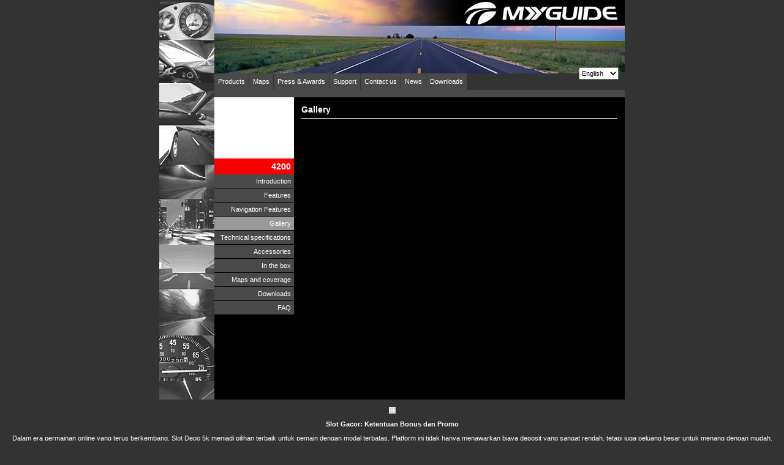

--- FILE ---
content_type: text/html; charset=utf-8
request_url: https://www.myguidegps.com/en/pro.php?p=16&pv=3
body_size: 9165
content:
<!DOCTYPE HTML PUBLIC '-//W3C//DTD HTML 4.01//EN'>
<html>
<head>
  <title>MyGuide 4200</title>
  <meta http-equiv="content-type" content="text/html; charset=utf-8">
  <meta http-equiv='Content-Style-Type' content='text/css'>
  <style type='text/css'>


  body{
    background:#333333;
    margin-left:0px;
    margin-top:0px;
    margin-right:0px;
    margin-bottom:0px;
    width:100%;
    height:100%;
    text-align:center;
    vertical-align:middle:
    }
    
  body, div, p, h1,h2,h3, table, td, input, select {
    font-family: Verdana, Arial;
    font-size:11px;
    color:#ffffff;
    }

  .zeile_head{
    position:relative; display:block;
    margin:0px; padding:0px;
    width:670px;
    height:120px;
    background:url(../img/670_3.jpg) #000000 no-repeat center right;
  }

  .zeile_headnavi{
    display:block;
    margin:0px; padding:0px;
    vertical-align:middle;
    width:670px;
    background: #494949;
  }

  .container{
    position:relative;
    width: 670 px;
    height: 470px;
    margin: 0px;
    padding: 12px;
    text-align:left;
    background: #000000 center center no-repeat;
    overflow:scroll;
    scrollbar-base-color:#999999;
    scrollbar-face-color:#000000;
    scrollbar-arrow-color:#cccccc;
    }

  .element{
    position:relative; float:left;
    margin-top:0px;margin-right:0px;margin-bottom:0px;margin-left:0px;padding:0px;
    }
    
  .element_headnavi{
    position:relative;
    margin-top:0px;margin-right:0px;margin-bottom:0px;margin-left:0px;padding:0px;
    background-color:#999999;width:100%;vertical-align:middle;
    }
    
  /* für Fotos */
    
  .element.ecke_zoom{
    position: absolute;
    background-image: url(../img/ecke_zoom.gif);
    background-repeat: no-repeat;
    background-position: bottom left;
    bottom: 0px;
    left: 0px;
    width:22px;
    height:16px;
    }

  /* Links Navigationen */

  .link_headnavi{
    display:block;
    text-decoration:none;
    background:#999999;
    padding:4px;
    margin-top:0px;
    margin-right:1px;
    margin-bottom:0px;
    line-height:26px;
  }
  .link_headnavi:link{color:#ffffff;background:#999999;}
  .link_headnavi:visited{color:#ffffff;background:#999999;}
  .link_headnavi:active{background:#CED2D5;}
  .link_headnavi:hover{background:#CED2D5;}

  .link_leftnavi{
    display:block;
    background:#000000;
    text-decoration:none;
    padding:5px;
    margin-bottom:1px;
    text-align:right;
  }
  .link_leftnavi:link{color:#ffffff;background:#494949;}
  .link_leftnavi:visited{color:#ffffff;background:#494949;}
  .link_leftnavi:active{background:#CED2D5;}
  .link_leftnavi:hover{background:#CED2D5;}

  .bot{
    position: absolute;
    bottom: 5px;
    right: 5px;
    }
    
  .cms{
    position: absolute;
    top: 2px;
    left: 2px;
    }


  /* text */

  .headline{font-size: 14px; color: #ffffff; font-weight:bold; }
  .headline_black{font-size: 14px; font-weight:bold; color: #ffffff;}
  .red{color:#cc0000;}
  .blue{color:#003366;}

  .abstand_h{position:relative;clear:left;float:top;height:5px;width:5px;}
  .abstand_v{position:relative;float:left;height:5px;width:5px;}


  /* links */

  .more{
    background: url(../img/pfeil_rot.gif) 2px 6px no-repeat;
    }

  a:link{color:#efefef;}
  a:visited{color:#efefef;}
  a:active{color:#F80000;}
  a:hover{color:#F80000;}

  .black{color:#ffffff; text-decoration:none;}
  a.black:link{color:#ffffff;}
  a.black:visited{color:#efefef;}
  a.black:active{color:#F80000;}
  a.black:hover{color:#F80000;}
    
  .white{color:#ffffff; text-decoration:none;}
  a.white:link{color:#ffffff;}
  a.white:visited{color:#ffffff;}
  a.white:active{color:#F80000;}
  a.white:hover{color:#F80000;}

  .black2{
    font-size:11px;line-height:18px; color:#ffffff;
  }



  .navi_parent{color:#000000; text-decoration:none;}
  .navi_parent:link{color:#000000;}
  .navi_parent:visited{color:#333333;}
  .navi_parent:active{color:#cc0000;}
  .navi_parent:hover{color:#ff3333;}

  .navi_230{color:#000000; text-decoration:none;}
  .navi_230:link{color:#000000;}
  .navi_230:visited{color:#333333;}
  .navi_230:active{color:#cc0000;}
  .navi_230:hover{color:#ff3333;}

  /* tmp230 */

  .msg { color:#ff0000 }
  .but { font-size:11px; font-family:Verdana, Arial, Helvetica, sans-serif; color:#ffffff; width:180px; background: #ff0000; border:1px; border-style:solid; border-color:#666666;}
  .smallbut { font-size:10px; font-family: Arial, sans-serif; background-color:#5B8CBC; color:#FFFFFF; border:1px; border-style:solid; border-color:#666666;}
  input.inp { font-size:11px; font-family:Verdana, Arial, Helvetica, sans-serif; font-weight:normal; color:#666666; width:180px; height:auto; border:1px; border-style:solid; border-color:#666666; }
  select.sel { font-size:11px; font-family:Verdana, Arial, Helvetica, sans-serif; color: #000000; height:20px; }

  </style>
  <style type='text/css'>


  /*

  Here's a demo stylesheet used to format a menu and its content.
  Feel free to alter the menu layout however you want. All you have to do is ensure the script
  has the correct CSS property name (like 'visibility' or 'display') that you want it to change.

  One good resource for UL/LI formatting: http://www.alistapart.com/articles/taminglists/
  Consult your favourite CSS reference for editing fonts/borders/etc.

  Otherwise, even if you're not very experienced at CSS, you can just go through and change
  the #RGB border/background colours where suitable to customise for your site!

  */



  /* HORIZONTAL FREESTYLE MENU LAYOUT */


  /* All <ul> tags in the menu including the first level */

  .menulist, .menulist  ul {
    font-size:11px; line-height:15px; text-align:right;
    z-index:99;
    margin: 0;
    padding: 0;
    list-style: none; background: #494949;
  }

  /* Submenus (<ul> tags) are hidden and absolutely positioned downwards from their parent */
  .menulist ul {
    visibility: hidden;
    position: absolute;
    top: 28px; /* I'm using ems rather than px to allow people to zoom their font */
    left: 0px;
    width: 150px;
  }

  /* Second and third etc. level submenus - position across from parent instead */

  .menulist ul ul {
    top: 0px;
    left: 151px;
  }

  /*
  All menu items (<li> tags). 'float: left' lines them up horizontally, and they are
  positioned relatively to correctly offset submenus. Also, they have overlapping borders.
  */

  .menulist li {
    float: left;
    position: relative;
    background: #494949;
    z-index:99;
    /**border: 1px solid #330;**/
    margin-right: 1px;
  }

  /* Items in submenus - override float/border/margin from above, restoring default vertical style */

  .menulist ul li {
    float: none;
    margin-right: 0;
    margin-bottom: 0px;
  }

  .menulist ul>li:last-child {
    margin-bottom: 1px;
  }

  /*bis hierher display block*/

  /* Links inside the menu */
  .menulist a, .menulist a:visited {
  display: block;
  padding: 6px;
  color: #ffffff;
  text-decoration:  none;
  }

  /* Lit  items: 'hover' is mouseover, 'highlighted' are parent items to visible menus */
  .menulist a:hover, .menulist a.highlighted:hover, .menulist a:focus  {
  color: #ffffff;
  background-color: #999999;
  }
  .menulist  a.highlighted {
  color: #ffffff;
  background-color: #999999;
  }

  /*
  If you want per-item background images in your menu items, here's how to do it.
  1) Assign a unique ID tag to each link in your menu, like so: <a id=xyz href=#>
  2) Copy and paste these next lines for each link you want to have an image:
    .menulist a#xyz {
      background-image: url(out.gif);
    }
    .menulist a#xyz:hover, .menulist a.highlighted#xyz, .menulist a:focus {
     background-image: url(over.gif);
    }
  */

  /* Only style submenu indicators within submenus. */
  .menulist a .subind {
  display:  none;
  }
  .menulist ul a .subind {
  display:  block;
  float: right;
  }

  /* 'Escaped Comment' hack for horizontal menubar width in IE5/Mac */
  .menulist a {
  float: left;
  }
  .menulist ul a {
  float: none;
  }
  /* \*/
  .menulist a {
  float: none;
  }
  /* */


  /* This semi-commented section exists to fix bugs in IE/Windows (the 'Holly Hack'). \*/
  * html .menulist  ul li {
  float: left;
  height: 1%;
  }
  * html .menulist  ul a {
  height: 1%;
  }
  /* End Hack */


  </style>
  <script type='text/javascript' src='../include/fsmenu.js'></script>
  <meta name='Keywords' content='MyGuide 4200'>
  <meta name='Description' content='MyGuide Navigator Navigationssysteme'>
  <script language='JavaScript' src='../include/myguide.js'></script>
</head>
<body>
  <center>
    <table border="0" cellspacing="0" cellpadding="0" width='100%' height='100%'>
      <tr>
        <td align="center" valign='middle'>
          <table border="0" cellspacing="0" cellpadding="0" width='760'>
            <tr>
              <td background='../img/bg_leiste.gif' valign='top'><img src='../img/1px.gif' border='0' width='90' heigth='600'></td>
              <td valign='top'>
                <div class='zeile_head'>
                  <div style='position:absolute;bottom:5px;left:5px;'></div>
                  <div style='position:absolute;bottom:-10px;right:10px;'>
                    <form name='fi' method='get' action=''>
                      <select class='sel' name='international' size="1" onchange='change_intl("http://www.my-guide.de/en/pro.php?p=16&pv=3","/en/")'>
                        <option value='en' selected>
                          English
                        </option>
                        <option value='fr'>
                          Francais
                        </option>
                        <option value='es'>
                          Español
                        </option>
                        <option value='it'>
                          Italiano
                        </option>
                        <option value='de'>
                          Deutsch
                        </option>
                        <option value='pl'>
                          Polski
                        </option>
                      </select>
                    </form>
                  </div>
                </div>
                <div class='zeile_headnavi'>
                  <div style='width:12px;float:left;'></div>
                  <ul class='menulist' id='listMenuRoot'>
                    <li>
                      <a href='kat.php?k=2' target='_self'>Products</a>
                      <ul>
                        <li><a href='#' target='_self'>PDA</a></li>
                        <li>
                          <a style='background-color:#F80000' href='#' target='_self'>PNA</a>
                          <ul>
                            <li><a href='pro.php?p=11'>3000</a></li>
                            <li><a href='pro.php?p=12'>3100</a></li>
                            <li><a href='pro.php?p=13'>3300</a></li>
                            <li><a style='background-color:#F80000' href='pro.php?p=16'>4200</a></li>
                            <li><a href='pro.php?p=7'>4300</a></li>
                          </ul>
                        </li>
                        <li><a href='kat.php?k=35' target='_self'>Accessories</a></li>
                      </ul>
                    </li>
                    <li>
                      <a href='kat.php?k=39' target='_self'>Maps</a>
                      <ul>
                        <li><a href='kat.php?k=38' target='_self'>Maps Tevion</a></li>
                        <li><a href='kat.php?k=17' target='_self'>Maps MyGuide</a></li>
                      </ul>
                    </li>
                    <li>
                      <a href='#' target='_self'>Press & Awards</a>
                      <ul>
                        <li><a href='kat.php?k=6' target='_self'>Press Releases</a></li>
                        <li><a href='kat.php?k=7' target='_self'>Award News</a></li>
                        <li><a href='kat.php?k=15' target='_self'>Press Contacts</a></li>
                      </ul>
                    </li>
                    <li><a href='kat.php?k=3' target='_self'>Support</a></li>
                    <li>
                      <a href='#' target='_self'>Contact us</a>
                      <ul>
                        <li><a href='kat.php?k=32' target='_self'>Contact us</a></li>
                        <li><a href='kat.php?k=31' target='_self'>Distributors</a></li>
                        <li><a href='kat.php?k=22' target='_self'>Impressum</a></li>
                      </ul>
                    </li>
                    <li>
                      <a href='kat.php?k=16' target='_self'>News</a>
                      <ul>
                        <li><a href='kat.php?k=40' target='_self'>Registration IFA 2007</a></li>
                        <li><a href='kat.php?k=29' target='_self'>CEBIT Instanbul</a></li>
                        <li><a href='kat.php?k=25' target='_self'>Photos Hong Kong Electronics Fair</a></li>
                        <li><a href='kat.php?k=26' target='_self'>Photos Retail Vision Fair</a></li>
                        <li><a href='kat.php?k=23' target='_self'>Photos CeBIT</a></li>
                      </ul>
                    </li>
                    <li><a href='kat.php?k=37' target='_self'>Downloads</a></li>
                  </ul>
                  <script type='text/javascript' src='../include/fsmenu_match.js'></script>
                </div>
                <div style='clear:both;'></div>
                <table border='0' cellspacing='0' cellpadding='0' width='100%'>
                  <tr>
                    <td bgcolor='#494949'><img src='../img/1px.gif' width="130" height="1" border="0"></td>
                    <td bgcolor='#494949'><img src='../img/1px.gif' width="540" height="1" border="0"></td>
                  </tr>
                  <tr>
                    <td valign="top" bgcolor='#000000'>
                      <div style='width:130px;height:100px;background:#ffffff'><img src='../foto/produkt/thumb_130_100-4200_frontal_weiss.jpg' alt='Zoom' border='0'></div>
                      <div align='right' style='padding:5px;background-color:#F80000'>
                        <span class='headline'>4200</span>
                      </div><a class='link_leftnavi' href='pro.php?p=16&pv=0'>Introduction</a><a class='link_leftnavi' href='pro.php?p=16&pv=1'>Features</a><a class='link_leftnavi' href='pro.php?p=16&pv=2'>Navigation Features</a><a class='link_leftnavi' style='background-color:#999999' href='pro.php?p=16&pv=3'>Gallery</a><a class='link_leftnavi' href='pro.php?p=16&pv=4'>Technical specifications</a><a class='link_leftnavi' href='pro.php?p=16&pv=5'>Accessories</a><a class='link_leftnavi' href='pro.php?p=16&pv=6'>In the box</a><a class='link_leftnavi' href='pro.php?p=16&pv=7'>Maps and coverage</a><a class='link_leftnavi' href='pro.php?p=16&pv=8'>Downloads</a><a class='link_leftnavi' href='pro.php?p=16&pv=9'>FAQ</a><br>
                    </td>
                    <td valign="top">
                      <div class='container' style='width:516px;'>
                        <span class='headline_black'>Gallery</span>
                        <hr noshade size="1" color='#CED2D5'>
                        <br>
                      </div>
                    </td>
                  </tr>
                </table>
              </td>
            </tr>
          </table>
          <table border="0" cellspacing="0" cellpadding="0" width='760'>
            <tr>
              <td align="center">
                <br>
                <script language='javascript'>


                function pop(url,name,str){
                winh=window.open(url,'winh',str);
                }
                </script> <a href='javascript:pop("../h.php?w=www.my-guide.de","","width=400,height=400,status=1")'><img src='../img/h_white.gif' border='0' alt='CMS'></a>
              </td>
            </tr>
          </table>
        </td>
      </tr>
    </table>
  </center>
<h2>Slot Gacor: Ketentuan Bonus dan Promo</h2>
<p>Dalam era permainan online yang terus berkembang, <a href="https://shiatsuspacasablanca.com/">Slot Depo 5k</a> menjadi pilihan terbaik untuk pemain dengan modal terbatas. Platform ini tidak hanya menawarkan biaya deposit yang sangat rendah, tetapi juga peluang besar untuk menang dengan mudah. Dengan fitur dan permainan yang menarik, pemain dapat menikmati pengalaman seru tanpa harus mengeluarkan banyak uang.</p>
<p>Tidak diragukan lagi, inovasi dalam permainan ini telah membawa pengalaman bermain ke tingkat yang lebih tinggi. <a href="https://mankindspecialities.com/">Mahjong Ways</a> menawarkan fitur-fitur unik yang dirancang untuk memberikan kejutan di setiap putaran, menjadikannya salah satu game paling menarik saat ini.</p>

<h2>Kemudahan Bermain dan Pilihan Permainan yang Beragam di Slot777</h2>
<p>Salah satu alasan mengapa banyak pemain memilih <a href="https://www.lakshyacancerhospitallucknow.com/">Slot777</a> adalah kemudahan dalam bermain dan banyaknya pilihan permainan. Dengan antarmuka yang mudah dipahami dan grafis yang memukau, pemain dapat langsung merasakan keseruan permainan ini. Ditambah dengan berbagai bonus yang bisa didapat, Slot777 menjadi pilihan yang tepat bagi penggemar slot online.</p>
<p>Popularitas permainan slot semakin meningkat dengan adanya berbagai inovasi baru. Salah satu permainan yang sedang naik daun adalah <a href="https://www.fortlauderdalemaritime.com/">Slot Toto</a>, yang menawarkan berbagai keuntungan bagi para pemainnya. Dengan sistem permainan yang adil serta peluang jackpot yang menggiurkan, permainan ini menjadi favorit di kalangan pemain slot online.</p>
<p>Ketika memilih permainan slot, banyak pemain mengandalkan informasi tentang rtp slot tertinggi untuk meningkatkan peluang mereka. Tingkat rtp yang tinggi menjadikan game tersebut pilihan populer, terutama dengan adanya dukungan rtp live untuk data real-time. Bagi mereka yang mencari <a title="RTP Live" href="https://www.ashleyajones.com/">RTP Live</a>, pendekatan ini sangat membantu untuk memastikan taruhan mereka memiliki potensi pengembalian yang maksimal. Hasilnya, pengalaman bermain slot rtp tertinggi hari ini menjadi lebih seru dan menguntungkan.</p>

<h2>Toto Togel Pilihan Pasaran Menarik dengan Peluang Menang Tinggi</h2>
<p><a href="https://www.pecflp.com/">Toto Togel</a> menawarkan berbagai pasaran yang bisa dipilih oleh pemain togel. Dengan peluang menang yang tinggi dan berbagai fitur menarik, permainan ini menjadi pilihan utama bagi banyak orang. Pemain dapat menikmati pengalaman bermain yang seru dan menguntungkan.</p>
<p>Dalam dunia perjudian online, banyak pemain yang mencari informasi mengenai <a href="https://ecohomescr.com/">Keluaran Macau</a> setiap harinya. Hal ini penting agar mereka dapat menganalisis angka-angka yang muncul dan menentukan pola untuk taruhan berikutnya. Dengan akses mudah melalui berbagai situs resmi, para pemain bisa mendapatkan hasil yang mereka butuhkan dengan cepat. Akurasi data ini menjadi kunci utama dalam meningkatkan peluang kemenangan di pasaran togel yang kompetitif.</p>

<h2>Ketegangan Pemain Saat Angka Resmi Toto Macau Dipublikasikan</h2>
<p>Setiap angka yang dipublikasikan oleh <a href="https://www.rahejasvivarea.com/">Toto macau</a> selalu menghadirkan momen penuh ketegangan, karena hanya melalui hasil sah tersebut pemain bisa mengetahui keberhasilan dari taruhan yang dipasang.</p>
<p>Banyak pemain Togel Online yang mencari strategi efektif untuk meningkatkan peluang menang. Toto Togel menghadirkan berbagai jenis taruhan menarik yang bisa dipelajari oleh pemula. Proses Daftar Togel menjadi pintu masuk untuk mencoba semua fitur yang tersedia. Dengan memilih <a href="https://petroasialubricants.com/kontak-kami/">Situs Togel</a> terpercaya serta dukungan dari Situs Toto, permainan terasa lebih aman.</p>
<p>Banyak orang menghabiskan waktu mencari referensi sebelum memutuskan tempat bermain, dan keputusan terbaik biasanya adalah memilih <a href="https://neilyoungharvesttime.com/">Bandar Togel</a> yang sudah memiliki legalitas jelas, layanan responsif, serta komunitas aktif yang mendukung satu sama lain.</p>

<h2>Teknik Bermain Slot Online Modal Kecil Agar Peluang Menang Besar</h2>
<p>Penawaran menarik yang sering membuat pemain baru tertarik untuk mencoba berbagai permainan online adalah promo <a href="https://puaffiliatedcolleges.com/">Slot Depo 10k</a>, sebab dengan modal kecil pun mereka bisa merasakan sensasi bermain layaknya profesional.</p>
<p>Mencari mesin yang benar-benar menguntungkan bisa jadi sulit, namun <a href="https://deethaicuisine.com/menu">slot gacor Thailand</a> selalu menjadi rekomendasi utama karena terbukti sering memberikan kemenangan berturut-turut berkat sistem perhitungan yang adil dan seimbang.</p>

<h2><strong>Related Links:</strong></h2>
<ul>
<li><a href="https://www.10outoftenn.com/">Login Togel178</a></li>
<li><a href="https://www.blackstonediscovery.com/">Togel158</a></li>
<li><a href="https://gracesguidebook.com/">gracesguidebook.com</a></li>
</ul>
<h3><strong>Togel178</strong></h3>
<ul>
<li><a href="https://linkr.bio/togel178/">Togel178</a></li>
<li><a href="https://www.maureenpoignonec.com/">Togel178</a></li>
<li><a href="https://togel178.co/">Togel178</a></li>
</ul>
<h3><strong>Pedetogel</strong></h3>
<ul>
<li><a href="https://zaoorganicmakeup.com/">Pedetogel</a></li>
<li><a href="https://www.hirrc.org/">Pedetogel</a></li>
<li><a href="https://andrewschoultz.com/">Pedetogel</a></li>
<li><a href="https://soapfactory.org/">Pedetogel</a></li>
<li><a href="https://trinitycyclery.net/sales/">Pedetogel Login</a></li>
</ul>
<h3><strong>Sabatoto</strong></h3>
<ul>
<li><a href="https://masuksaba.com/">Sabatoto</a></li>
<li><a href="https://linklist.bio/sabatoto-login">Sabatoto</a></li>
<li><a href="https://sosrecordingstudio.com/">Sabatoto</a></li>
<li><a href="https://mitt-fit.com/">Sabatoto</a></li>
<li><a href="https://linkr.bio/sabatoto">Sabatoto</a></li>
<li><a href="https://vegetablemathsmasters.co.uk/">Sabatoto</a></li>
<li><a href="https://sabatoto.id/">Sabatoto</a></li>
</ul>
<h3><strong>Togel279</strong></h3>
<ul>
<li><a href="https://linklist.bio/togel279-login/">Togel279</a></li>
<li><a href="https://milliondollarvax.com/">Togel279</a></li>
<li><a href="https://seattlemidwifery.org/">Togel279</a></li>
</ul>
<h3><strong>Togel158</strong></h3>
<ul>
<li><a href="https://isabelnecessary.com/">Togel158</a></li>
<li><a href="https://linkr.bio/togel-158">Togel158</a></li>
<li><a href="https://masuk158.net/">Togel158</a></li>
<li><a href="https://www.crowdmedia.co/">Togel 158</a></li>
<li><a href="https://linktogel158.com/">Togel158</a></li>
<li><a href="https://logintogel158.com/">Togel158</a></li>
<li><a href="https://togel158dua.com/">Togel158</a></li>
</ul>
<h3><strong>Colok178</strong></h3>
<ul>
<li><a href="https://colok178.com/">Colok178</a></li>
<li><a href="https://colok178.net/">Colok178</a></li>
<li><a href="https://colok178.vzy.io/">Colok178</a></li>
</ul>
<h3><strong>Novaslot88</strong></h3>
<ul>
<li><a href="https://novaslot88.vzy.io/">Novaslot88</a></li>
<li><a href="https://masuknova88.com/">Novaslot88</a></li>
<li><a href="https://heylink.me/NOVASLOT88/">Novaslot88</a></li>
<li><a href="https://novaslot88.com/">Novaslot88</a></li>
</ul>
<h3><strong>Lain-Lain</strong></h3>
<h2><strong>Partner Links</strong></h2>

<ul>

<li style="text-align: justify;">Semakin bertaruh banyak, semakin besar <a href="https://www.jenniferfoor.com/">Togel178</a> bonus rollingan yang diterima.</li>

<li style="text-align: justify;">Selain <a href="https://hannahlash.com/">https://hannahlash.com/</a> itu, kami akan berbagi tips taruhan esport yang berguna dan efektif nantinya.</li>

<li style="text-align: justify;">Di sini, kami punya tips hebat buat strategi <a href="https://safehavenvets.com/">Pedetogel</a> togel agar menang lebih besar.</li>

<li style="text-align: justify;">Dengan tampilan grafis menarik, antarmuka user-friendly, serta layanan pelanggan yang baik, pengalaman <a href="https://www.nekkocapital.com/">nekkocapital.com</a> bermainmu akan memuaskan.</li>

<li style="text-align: justify;">Bermain togel adalah hiburan yang populer yang disukai oleh banyak <a href="https://www.coca-cafe.net/">Togel158</a> orang.</li>

<li style="text-align: justify;">Portal berita olahraga tidak hanya memberikan informasi tentang atlet, tetapi <a href="https://pffzone.com/index.php/contact-2/">Togel158</a> juga tentang tim.</li>

<li style="text-align: justify;">Silakan pilih situs pilihan <a href="https://www.resea-rchgate.net/">www.resea-rchgate.net</a> kami untuk main tembak ikan tanpa khawatir soal keamanan.</li>

<li style="text-align: justify;">Anda bisa meningkatkan peluang menang di togel dengan metode <a href="https://macauindo.co/">macauindo.co</a> yang tepat.</li>

<li style="text-align: justify;">Tolong kami pelajari menggertak, membaca lawan, serta manfaatkan <a href="https://togel178masuk.com/">https://togel178masuk.com/</a> peluang untuk keuntungan optimal.</li>

<li style="text-align: justify;">Perlu diingat, bermain Olahraga butuh <a href="https://www.sarrafhospital.com/">Togel178</a> strategi dan keberuntungan, tetaplah tenang saat bertaruh.</li>

<li style="text-align: justify;">Di mana pemain bisa merasakan sensasi menarik menebak angka di pasaran terbaik yang <a href="https://togel158.sg-host.com/">togel158.sg-host.com</a> tersedia.</li>

<li style="text-align: justify;">Jangan <a href="https://minipennyblog.com/">situs togel resmi</a> lupakan manfaatkan bonus dan promosi di situs judi daring.</li>

<li style="text-align: justify;">Pastinya, setiap penggemar 1 dapat menikmati <a href="https://kampuspoker.net/">situs poker</a> keseruan game lewat aplikasi game.</li>

<li style="text-align: justify;">Untuk pengalaman bermain togel online yang aman dan menguntungkan, <a href="https://restaurantesemsa.com/">Colok178</a> adalah pilihan terbaik. Situs ini menawarkan berbagai fitur menarik yang dirancang untuk memenuhi kebutuhan para pemain.</li>

<li style="text-align: justify;">Untuk pemain yang sering mengalami kesulitan dalam memahami aturan permainan, <a href="https://pedetogelmain.com">Pedetogel</a> menyediakan panduan lengkap yang menjelaskan setiap aspek permainan secara detail.</li>

<li style="text-align: justify;">Setiap kali ada hasil baru yang dikeluarkan di pasaran, <a href="https://www.lowellcafe.com/">data macau</a> langsung diperbaharui dan bisa digunakan untuk menganalisis pola angka yang ada. Pemain yang cerdas akan memanfaatkan informasi ini untuk meningkatkan peluang kemenangan mereka.</li>

<li style="text-align: justify;">Berbagai situs taruhan online bermunculan setiap harinya, namun tidak semuanya dapat dipercaya. Memastikan bahwa Anda bermain di platform <a href="https://www.louisewelsh.com/">togel resmi</a> adalah langkah penting untuk menghindari risiko penipuan. Situs resmi biasanya memiliki sistem pembayaran yang transparan dan dukungan pelanggan yang siap membantu kapan saja.</li>

<li style="text-align: justify;">Satu hal yang membedakan platform terpercaya dari yang lain adalah komitmen terhadap kualitas layanan. <a href="https://www.thehotelsariskapalace.net/">Toto92</a> selalu menanggapi pertanyaan dan keluhan dengan cepat melalui live chat dan dukungan pelanggan profesional, menjadikan pengalaman pengguna lebih lancar dan menyenangkan.</li>

<li style="text-align: justify;"><a href="https://www.divinewordhospital.com/">Toto92</a> memudahkan pemain untuk bermain kapan saja dan di mana saja. Dengan tampilan yang responsif, situs ini bisa diakses dengan lancar di berbagai perangkat, baik itu komputer, tablet, maupun smartphone.</li>

<li style="text-align: justify;">Berbagai platform digital berlomba menawarkan layanan terbaik untuk penggunanya. Namun, hanya sedikit yang mampu konsisten dalam hal kualitas dan kenyamanan. Salah satunya adalah <a href="https://kpmsglb.com/">Sabatoto</a>, yang dikenal dengan antarmuka menarik serta sistem yang efisien.</li>

<li style="text-align: justify;">Setiap individu tentu menginginkan pengalaman digital yang menyenangkan dan tidak merepotkan. Hal inilah yang menjadi fokus utama dari <a href="https://coccosdominicanhairsalon.com/">Pedetogel</a>, yang terus berupaya memberikan kemudahan dari setiap aspek layanan. Sistemnya dirancang untuk meminimalisir kendala dan menjamin kelancaran penggunaan, bahkan untuk pengguna baru sekalipun.</li>

<li style="text-align: justify;">Deposit dan withdraw di <a href="https://sabatoto.space/">Sabatoto</a> bisa dilakukan dengan nominal kecil sehingga cocok untuk pemula yang masih ingin mencoba peruntungan tanpa harus mengeluarkan modal besar di awal.</li>

<li style="text-align: justify;">Para pemain yang menggunakan perangkat mobile akan merasa nyaman karena <a href="https://togel279.store/">Togel279</a> sudah mendukung sistem responsif dan aplikasi ringan untuk Android dan iOS.</li>

<li style="text-align: justify;">Banyak situs mengklaim punya sistem terbaik, tapi hanya <a href="https://pedetogel.media/">Pedetogel</a> yang membuktikan semua klaimnya melalui layanan unggulan dan proses withdraw yang benar-benar cepat dan tanpa delay.</li>

<li style="text-align: justify;">Ada banyak pilihan pasaran seperti Singapura, Hongkong, dan Sydney yang bisa diakses di <a href="https://togel158.pizza/">Togel158</a>, sehingga pemain tidak pernah merasa bosan bermain setiap hari.</li>

<li style="text-align: justify;">Fitur live chat di <a href="https://togel279.guru/">Togel279</a> sangat membantu pemain yang membutuhkan bantuan cepat terkait transaksi atau kendala teknis dalam permainan.</li>

<li style="text-align: justify;">Kecepatan menjadi keunggulan <a href="https://togel158.mom/">Togel158</a> yang memungkinkan semua proses deposit dan withdraw dilakukan dalam hitungan detik, menjadikan pengalaman bermain jauh lebih nyaman dan bebas hambatan.</li>

<li style="text-align: justify;">Kemudahan akses informasi tentang jadwal dan hasil permainan membuat <a href="https://queentiendaonline.com/">Colok178</a> unggul dibandingkan situs lain yang sering terlambat memperbarui data.</li>

<li style="text-align: justify;">Dalam perjalanan mengejar kemenangan, bergabung dengan <a href="https://togel158.click/">Togel158</a> memberikan keuntungan berupa akses ke data terpercaya, proses deposit cepat, dan kesempatan memperoleh bonus besar yang rutin dibagikan.</li>

<li style="text-align: justify;">Banyak anggota ingin layanan pelanggan yang responsif, dan <a href="https://parqueitaloamericano.com/">Sbobet88</a> menyiapkan tim support profesional yang siap membantu 24/7 untuk menjawab semua pertanyaan atau masalah yang dialami pemain.</li>

<li style="text-align: justify;"><span class="cf0">Strategi bertahap sering diterapkan oleh pemain <a href="https://santapaulachiropractic.com/about-us/">slot bet 200 perak</a>, karena taruhan minimal memungkinkan mereka belajar pola mesin dan menyesuaikan teknik bermain untuk hasil optimal.</span></li>

<li style="text-align: justify;">Banyak orang merasa aman melakukan deposit dan penarikan karena <a href="https://dsmaxskyshubham.com/price/index.html">Sabatoto</a> menerapkan sistem keamanan berlapis yang menjamin semua transaksi terlindungi dengan baik.</li>

<li style="text-align: justify;">Pemain cukup mengisi beberapa data dasar sebelum melanjutkan, menghadirkan alur ringkas yang tetap memiliki <a href="https://iffamilyfun.com/contact-us/">Togel178</a> di tengah prosesnya.</li>

<li style="text-align: justify;">Pemain hanya perlu mengisi beberapa informasi dasar yang kemudian diproses oleh <a href="https://steindamm.com/impressum/">Pedetogel</a> supaya akses permainan bisa langsung dibuka tanpa kendala.</li>

<li style="text-align: justify;">Cukup mengisi data penting yang dibutuhkan, pengguna langsung mendapat akses resmi ke layanan <a href="https://rietumufintech.com/">Togel Resmi</a>.</li>

<li style="text-align: justify;">Pengguna cukup mengisi data dasar pada formulir <a href="https://www.cicag.org/">Bandar Togel</a> sehingga akun bisa segera aktif dan siap digunakan dalam waktu singkat.</li>

</ul>
</body>
</html>


--- FILE ---
content_type: application/x-javascript
request_url: https://www.myguidegps.com/include/myguide.js
body_size: 394
content:



//Sprachmenue international, v. typhoon
function change_intl(url,slang_directory){
    var slang_destiny = document.fi.international.options[document.fi.international.options.selectedIndex].value;
    var spos=url.indexOf(slang_directory);
    var url1=url.slice(0,spos);
    var url2="/"+slang_destiny+"/";
    var url3=url.slice(spos+4);
    //alert(url+"+"+slang_directory+"+"+slang_destiny+"+"+spos+"+"+url1+"+"+url2+"+"+url3);
    var url_destiny=""+url1+""+url2+""+url3+"";
    window.top.location.href=url_destiny;
}

//Popcenter allgemein + Forum, pics tmp 21

function popcenter(uri,wi,he,poptype) {
    var strscroll=",rezizable=1";
    if(poptype=="narrow"){
        wi=parseInt(wi)+16; he=parseInt(he)+16;
        uri="../include/zoom.php?path="+uri;
        var strscroll=",rezizable=1";
    }else if(poptype=="picture"){
        wi=parseInt(wi)+44; he=parseInt(he)+100;
        //uri=uri;
        var strscroll=",rezizable=1";
    }else if(poptype=="wide"){
        wi=parseInt(window.screen.availWidth*.8); he=parseInt(window.screen.availHeight*.95);
        uri="../include/zoom.php?path="+uri;
        var strscroll=",scrollbars=1,resizable=1";
    }else{
        wi=parseInt(wi)+16; he=parseInt(he)+16;
        uri="../include/zoom.php?path="+uri+"&title="+poptype;
        var strscroll=",rezizable=1";
    }
    var w=(window.screen.availWidth-wi)/2-16;
    var h=(window.screen.availHeight-he)/2-16;
    if(wi>window.screen.availWidth-24 || he>window.screen.availHeight-24){ strscroll=",scrollbars=1,resizable=1";}
    str="width="+wi+",height="+he+",top="+h+",left="+w+""+strscroll+"";

    zoom=window.open(uri,"zoom",str);
}



--- FILE ---
content_type: application/x-javascript
request_url: https://www.myguidegps.com/include/fsmenu.js
body_size: 2913
content:
/*

FREESTYLE MENUS v1.0 RC (c) 2001-2005 Angus Turnbull, http://www.twinhelix.com
Altering this notice or redistributing this file is prohibited.

*/

var isDOM=document.getElementById?1:0,isIE=document.all?1:0,isNS4=navigator.appName=='Netscape'&&!isDOM?1:0,isOp=self.opera?1:0,isDyn=isDOM||isIE||isNS4;function getRef(i,p){p=!p?document:p.navigator?p.document:p;return isIE?p.all[i]:isDOM?(p.getElementById?p:p.ownerDocument).getElementById(i):isNS4?p.layers[i]:null};function getSty(i,p){var r=getRef(i,p);return r?isNS4?r:r.style:null};if(!self.LayerObj)var LayerObj=new Function('i','p','this.ref=getRef(i,p);this.sty=getSty(i,p);return this');function getLyr(i,p){return new LayerObj(i,p)};function LyrFn(n,f){LayerObj.prototype[n]=new Function('var a=arguments,p=a[0],px=isNS4||isOp?0:"px";with(this){'+f+'}')};LyrFn('x','if(!isNaN(p))sty.left=p+px;else return parseInt(sty.left)');LyrFn('y','if(!isNaN(p))sty.top=p+px;else return parseInt(sty.top)');var aeOL=[];function addEvent(o,n,f,l){var a='addEventListener',h='on'+n,b='',s='';if(o[a]&&!l)return o[a](n,f,false);o._c|=0;if(o[h]){b='_f'+o._c++;o[b]=o[h]}s='_f'+o._c++;o[s]=f;o[h]=function(e){e=e||window.event;var r=true;if(b)r=o[b](e)!=false&&r;r=o[s](e)!=false&&r;return r};aeOL[aeOL.length]={o:o,h:h}};addEvent(window,'unload',function(){for(var i=0;i<aeOL.length;i++)with(aeOL[i]){o[h]=null;for(var c=0;o['_f'+c];c++)o['_f'+c]=null}});function FSMenu(myName,nested,cssProp,cssVis,cssHid){this.myName=myName;this.nested=nested;this.cssProp=cssProp;this.cssVis=cssVis;this.cssHid=cssHid;this.cssLitClass='';this.menus={root:new FSMenuNode('root',true,this)};this.menuToShow=[];this.mtsTimer=null;this.showDelay=0;this.switchDelay=125;this.hideDelay=500;this.showOnClick=0;this.animations=[];this.animSpeed=100;if(isIE&&!isOp)addEvent(window,'unload',new Function(myName+'=null'))};FSMenu.prototype.show=function(mN){with(this){menuToShow.length=arguments.length;for(var i=0;i<arguments.length;i++)menuToShow[i]=arguments[i];clearTimeout(mtsTimer);if(!nested)mtsTimer=setTimeout(myName+'.menus.root.over()',10)}};FSMenu.prototype.hide=function(mN){with(this){clearTimeout(mtsTimer);if(menus[mN])menus[mN].out()}};function FSMenuNode(id,isRoot,obj){this.id=id;this.isRoot=isRoot;this.obj=obj;this.lyr=this.child=this.par=this.timer=this.visible=null;this.args=[];var node=this;this.over=function(evt){with(node)with(obj){if(isNS4&&evt&&lyr.ref)lyr.ref.routeEvent(evt);clearTimeout(timer);clearTimeout(mtsTimer);if(!isRoot&&!visible)node.show();if(menuToShow.length){var a=menuToShow,m=a[0];if(!menus[m]||!menus[m].lyr.ref)menus[m]=new FSMenuNode(m,false,obj);var c=menus[m];if(c==node){menuToShow.length=0;return}clearTimeout(c.timer);if(c!=child&&c.lyr.ref){c.args.length=a.length;for(var i=0;i<a.length;i++)c.args[i]=a[i];var delay=child?switchDelay:showDelay;c.timer=setTimeout('with('+myName+'){menus["'+c.id+'"].par=menus["'+node.id+'"];menus["'+c.id+'"].show()}',delay?delay:1)}menuToShow.length=0}if(!nested&&par)par.over()}};this.out=function(evt){with(node)with(obj){if(isNS4&&evt&&lyr&&lyr.ref)lyr.ref.routeEvent(evt);clearTimeout(timer);if(!isRoot){timer=setTimeout(myName+'.menus["'+id+'"].hide()',hideDelay);if(!nested&&par)par.out()}}};if(this.id!='root')with(this)with(lyr=getLyr(id))if(ref){if(isNS4)ref.captureEvents(Event.MOUSEOVER|Event.MOUSEOUT);addEvent(ref,'mouseover',this.over);addEvent(ref,'mouseout',this.out);if(obj.nested){addEvent(ref,'focus',this.over);addEvent(ref,'click',this.over);addEvent(ref,'blur',this.out)}}};FSMenuNode.prototype.show=function(){with(this)with(obj){if(!lyr||!lyr.ref)return;if(par){if(par.child&&par.child!=this)par.child.hide();par.child=this}var offR=args[1],offX=args[2],offY=args[3],lX=0,lY=0,doX=''+offX!='undefined',doY=''+offY!='undefined';if(self.page&&offR&&(doX||doY)){with(page.elmPos(offR,par.lyr?par.lyr.ref:0))lX=x,lY=y;if(doX)lyr.x(lX+eval(offX));if(doY)lyr.y(lY+eval(offY))}if(offR)lightParent(offR,1);visible=1;if(obj.onshow)obj.onshow(id);setVis(1)}};FSMenuNode.prototype.hide=function(){with(this)with(obj){if(!lyr||!lyr.ref)return;if(isNS4&&self.isMouseIn&&isMouseIn(lyr.ref))return show();if(args[1])lightParent(args[1],0);if(child)child.hide();if(par&&par.child==this)par.child=null;if(lyr){visible=0;if(obj.onhide)obj.onhide(id);setVis(0)}}};FSMenuNode.prototype.lightParent=function(elm,lit){with(this)with(obj){if(!cssLitClass||isNS4)return;if(lit)elm.className+=(elm.className?' ':'')+cssLitClass;else elm.className=elm.className.replace(new RegExp('(\\s*'+cssLitClass+')+$'),'')}};FSMenuNode.prototype.setVis=function(sh){with(this)with(obj){lyr.timer|=0;lyr.counter|=0;with(lyr){clearTimeout(timer);if(sh&&!counter)sty[cssProp]=cssVis;if(isDOM&&animSpeed<100)for(var a=0;a<animations.length;a++)animations[a](ref,counter);counter+=animSpeed*(sh?1:-1);if(counter>100){counter=100}else if(counter<=0){counter=0;sty[cssProp]=cssHid}else if(isDOM)timer=setTimeout(myName+'.menus["'+id+'"].setVis('+sh+')',50)}}};FSMenu.prototype.activateMenu=function(id,subInd){with(this){if(!isDOM||!document.documentElement)return;var a,ul,li,parUL,mRoot=getRef(id),nodes,count=1;if(isIE){var aNodes=mRoot.getElementsByTagName('a');for(var i=0;i<aNodes.length;i++){addEvent(aNodes[i],'focus',new Function('e','var node=this.parentNode;while(node){if(node.onfocus)setTimeout(node.onfocus,1,e);node=node.parentNode}'));addEvent(aNodes[i],'blur',new Function('e','var node=this.parentNode;while(node){if(node.onblur)node.onblur(e);node=node.parentNode}'))}}var lists=mRoot.getElementsByTagName('ul');for(var i=0;i<lists.length;i++){li=ul=lists[i];while(li){if(li.nodeName.toLowerCase()=='li')break;li=li.parentNode}if(!li)continue;parUL=li;while(parUL){if(parUL.nodeName.toLowerCase()=='ul')break;parUL=parUL.parentNode}a=null;for(var j=0;j<li.childNodes.length;j++)if(li.childNodes[j].nodeName.toLowerCase()=='a')a=li.childNodes[j];if(!a)continue;var menuID=myName+'-id-'+count++;if(ul.id)menuID=ul.id;else ul.setAttribute('id',menuID);var sOC=(showOnClick==1&&li.parentNode==mRoot)||(showOnClick==2);var eShow=new Function('with('+myName+'){var m=menus["'+menuID+'"],pM=menus["'+parUL.id+'"];'+(sOC?'if((pM&&pM.child)||(m&&m.visible))':'')+' show("'+menuID+'",this)}');var eHide=new Function(myName+'.hide("'+menuID+'")');addEvent(a,'mouseover',eShow);addEvent(a,'focus',eShow);addEvent(a,'mouseout',eHide);addEvent(a,'blur',eHide);if(sOC)addEvent(a,'click',new Function('e',myName+'.show("'+menuID+'",this);if(e.cancelable&&e.preventDefault)e.preventDefault();e.returnValue=false;return false'));if(subInd)a.insertBefore(subInd.cloneNode(true),a.firstChild)}menus[id]=new FSMenuNode(id,true,this)}};if(!self.page)var page={win:self,minW:0,minH:0,MS:isIE&&!isOp};page.elmPos=function(e,p){var x=0,y=0,w=p?p:this.win;e=e?(e.substr?(isNS4?w.document.anchors[e]:getRef(e,w)):e):p;if(isNS4){if(e&&(e!=p)){x=e.x;y=e.y};if(p){x+=p.pageX;y+=p.pageY}}if(e&&this.MS&&navigator.platform.indexOf('Mac')>-1&&e.tagName=='A'){e.onfocus=new Function('with(event){self.tmpX=clientX-offsetX;self.tmpY=clientY-offsetY}');e.focus();x=tmpX;y=tmpY;e.blur()}else while(e){x+=e.offsetLeft;y+=e.offsetTop;e=e.offsetParent}return{x:x,y:y}};if(isNS4){var fsmMouseX,fsmMouseY,fsmOR=self.onresize,nsWinW=innerWidth,nsWinH=innerHeight;document.fsmMM=document.onmousemove;self.onresize=function(){if(fsmOR)fsmOR();if(nsWinW!=innerWidth||nsWinH!=innerHeight)location.reload()};document.captureEvents(Event.MOUSEMOVE);document.onmousemove=function(e){fsmMouseX=e.pageX;fsmMouseY=e.pageY;return document.fsmMM?document.fsmMM(e):document.routeEvent(e)};function isMouseIn(sty){with(sty)return((fsmMouseX>left)&&(fsmMouseX<left+clip.width)&&(fsmMouseY>top)&&(fsmMouseY<top+clip.height))}}